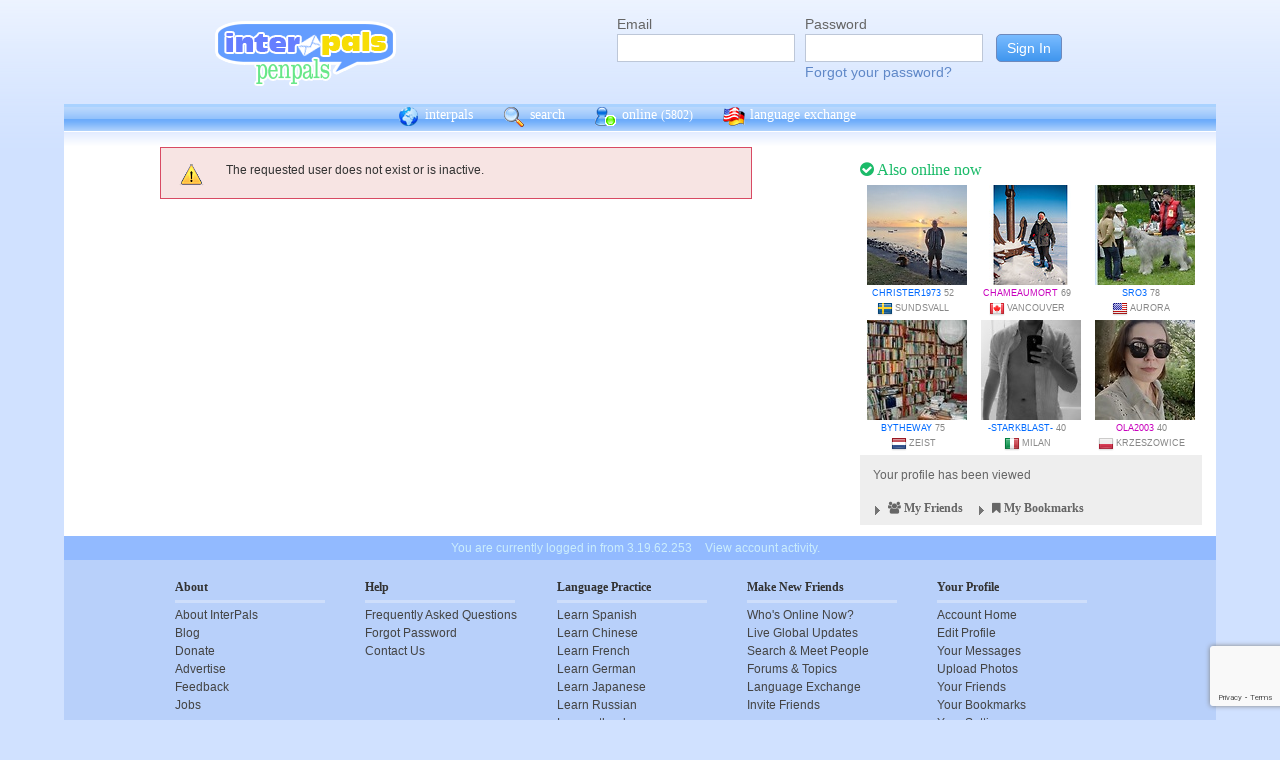

--- FILE ---
content_type: text/html; charset=UTF-8
request_url: https://interpals.net/ambot123?_cs=11
body_size: 5301
content:
<!DOCTYPE html PUBLIC "-//W3C//DTD XHTML 1.0 Transitional//EN""http://www.w3.org/TR/xhtml1/DTD/xhtml1-transitional.dtd">
<html xmlns="http://www.w3.org/1999/xhtml">
<head>

                            <meta http-equiv="X-UA-Compatible" content="IE=Edge"/>
                                            <title>InterPals: Meet the World. Make friends, travel and learn languages today!</title>
                    
        
        <meta http-equiv="content-type" content="text/html; charset=utf-8"/>
        <meta http-equiv="charset" content="utf-8"/>
        <meta name="keywords" content="penpals, meet people, new friends, pen pals, make friends, native speakers,
        make friends online, language exchange, email penpals, international, language lessons,
        free, online penpals, language partners, language practice, learn languages, cultural exchange, learn english, travel buddies,
        learn spanish, hello talk, couchsurfing, italki"/>
        <meta name="description" content="InterPals is a friendly community of over 5 million friends, language learners,
        travelers and penpals. use Interpals to meet people and travelers from other countries, practice languages with native speakers,
        make new friends and make your world more connected and fun!
        Learn English, Spanish, German, French, Chinese and more."/>
        <meta property="og:url" content="//www.interpals.net"/>
        <meta property="fb:page_id" content="190988203544"/>
        <meta property="og:description" content="InterPals is a friendly community of over 5 million friends, language learners,
        travelers and penpals. use Interpals to connect with native speakers, travelers and people from other countries to
        practice languages, make new friends and make your world more connected and fun!
        Learn English, Spanish, German, French, Chinese and more."/>
                    <!--[if lt IE 6]>
            <meta http-equiv="refresh" content="1; URL=https://interpals.net/outdated_browser.php">
            <script type="text/javascript">
                <!--
                window.location.replace("https://interpals.net/outdated_browser.php");
                //-->
            </script>
            <![endif]-->
            
        <link rel="icon" type="image/svg+xml" href="images/favicon.svg">
        <link rel="apple-touch-icon" href="images/apple-touch-icon.png">
        <link rel='stylesheet' type='text/css' href="/assets/d9bcc3de63009c95f09e/interpals.d9bcc3de63009c95f09e.min.css"/>
        <link href="//netdna.bootstrapcdn.com/font-awesome/4.0.3/css/font-awesome.css" rel="stylesheet">
        <style type="text/css">@font-face {font-family:Lato;font-style:normal;font-weight:400;src:url(/cf-fonts/s/lato/5.0.18/latin-ext/400/normal.woff2);unicode-range:U+0100-02AF,U+0304,U+0308,U+0329,U+1E00-1E9F,U+1EF2-1EFF,U+2020,U+20A0-20AB,U+20AD-20CF,U+2113,U+2C60-2C7F,U+A720-A7FF;font-display:swap;}@font-face {font-family:Lato;font-style:normal;font-weight:400;src:url(/cf-fonts/s/lato/5.0.18/latin/400/normal.woff2);unicode-range:U+0000-00FF,U+0131,U+0152-0153,U+02BB-02BC,U+02C6,U+02DA,U+02DC,U+0304,U+0308,U+0329,U+2000-206F,U+2074,U+20AC,U+2122,U+2191,U+2193,U+2212,U+2215,U+FEFF,U+FFFD;font-display:swap;}</style>
        <script type="6849550f6521a239686c8904-text/javascript" src="https://ajax.googleapis.com/ajax/libs/jquery/1.10.2/jquery.min.js"></script>
                <!-- ADS: default head -->
<script type="6849550f6521a239686c8904-text/javascript">
    window.adHandler = window.adHandler || {};
    window.adHandler.cmd = window.adHandler.cmd || [];
    adHandler.cmd.push(function () {
        adHandler.service.setTargeting('premium', 'true');
        adHandler.service.setTargeting('tier', '1');
        adHandler.service.loadMapping('ros_desktop');
    });
</script>
<script type="6849550f6521a239686c8904-text/javascript" src="/js/prebid7.29.0.js"></script>
<script type="6849550f6521a239686c8904-text/javascript" src="/js/interpals_allpages_tier1.20230303.release.js"></script>

        <meta property="og:type" content="website "/>
            <meta property="og:site_name" content="InterPals"/>
    <meta property="og:title"
          content="InterPals Penpals  - "/>
    <meta name="csrf_token" content="MDFkYjYwN2E="/>
    <meta property="og:image" content="https://ipstatic.net/images/logo-rounded-corners.png"/>
    <meta property="og:url" content="/app/profile"/>
        
    <script src="/js/ads.js" type="6849550f6521a239686c8904-text/javascript"></script>
    <script defer type="6849550f6521a239686c8904-text/javascript">
        $(function () {
            if (document.getElementById('adsense') == undefined) {
                $('#adblockAlert').css('display', 'block');
            }
        });
    </script>
    <script type="6849550f6521a239686c8904-text/javascript" src="https://ajax.googleapis.com/ajax/libs/jqueryui/1.10.3/jquery-ui.min.js" defer></script>
    <script type="6849550f6521a239686c8904-text/javascript">
        var online_update_domain = '';
            </script>
    <script type="6849550f6521a239686c8904-text/javascript" src="/assets/d9bcc3de63009c95f09e/vendor.d9bcc3de63009c95f09e.min.js" defer></script>
    <script type="6849550f6521a239686c8904-text/javascript" src="/assets/d9bcc3de63009c95f09e/interpals.d9bcc3de63009c95f09e.min.js" defer></script>
    <!-- Google tag (gtag.js) -->
<script async src="https://www.googletagmanager.com/gtag/js?id=G-0QW3XVG74P" type="6849550f6521a239686c8904-text/javascript"></script>
<script type="6849550f6521a239686c8904-text/javascript">
    window.dataLayer = window.dataLayer || [];
    function gtag(){dataLayer.push(arguments);}
    gtag('js', new Date());

    gtag('config', 'G-0QW3XVG74P');
</script>
    <script src="https://www.google.com/recaptcha/api.js?render=6Ldn6XYUAAAAAAkvX5N4XSTme3aMkwFq02-4vJw6" async type="6849550f6521a239686c8904-text/javascript"></script>
    <script src="https://www.googleoptimize.com/optimize.js?id=OPT-MR2QT4T" async type="6849550f6521a239686c8904-text/javascript"></script>
</head>
<body>



<div id="fb-root"></div>


<script type="6849550f6521a239686c8904-text/javascript">
    window.fbAsyncInit = function () {
        FB.init({
            appId: '419875192679137',
            xfbml: true,
            version: 'v9.0'
        });
        FB.AppEvents.logPageView();
    };

    (function (d, s, id) {
        var js, fjs = d.getElementsByTagName(s)[0];
        if (d.getElementById(id)) {
            return;
        }
        js = d.createElement(s);
        js.id = id;
        js.src = "https://connect.facebook.net/en_US/sdk.js";
        fjs.parentNode.insertBefore(js, fjs);
    }(document, 'script', 'facebook-jssdk'));
</script>


<div id="page">
            <div id=logoAdBar class="withLogin">
    <div class="topLogo">
        <a href="/">
            <img src="/images/logo/logopenpals.png" style="margin-top:17px">
        </a>
            </div>
            <div id="topLogin">
            <form action="/app/auth/login" method="post">
                <input type="hidden" name="csrf_token" value="MDFkYjYwN2E=" />
                <table>
                    <tbody>
                    <tr>
                        <td>
                            <label for="topLoginEmail">Email</label><br>
                            <input type="text" id="topLoginEmail" name="username" value="" tabindex="1"
                                   style="background-image: none; background-position: 0% 0%; background-repeat: repeat;"><br/><br/>
                        </td>
                        <td>
                            <label for="topLoginPassword">Password</label><br>
                            <input type="password" name="password" id="topLoginPassword" tabindex="2"><br>
                            <a href="/app/forgot">Forgot your password?</a>
                        </td>
                        <td>
                            <input type="submit" value="Sign In" tabindex="3">
                        </td>
                    </tr>
                    </tbody>
                </table>
            </form>
        </div>
    </div>

        <div id=mc_box style="clear: both;">
                <div id="topNav">
            <div id="tn_cont2">
                <div id="tn_cont"><a href="/" style="border-left: 0;"
                                     title="InterPals Penpals Home">
                        <div class="bb bb_cont" id="bb1"></div>
                        interpals </a>
                    <a href='/app/search' title="Search for pen pals">
                        <div class="bb bb_cont" id="bb2"></div>
                        search </a>
                    <a href='/app/online' title="See all penpals online">
                        <div class="bb bb_cont" id=bb4></div>
                        online
                        <span id="onlineCounter" style='font-weight: normal; font-size: 12px;'>(5802)</span></a>
                    <a href="/app/langex" title="Online language exchange">
                        <div class="bb bb_cont" id=bb5></div>
                        language exchange </a>

                    <div class=bb></div>
                </div>
            </div>
        </div>
        <div style="clear: both;"></div>
        <!-- end yellow bar -->

        <div id="browserWarning">
            <div style="width: 400px; margin: 40px auto; border: 3px solid #ddd; font-size: 15px;">
                <b>Error
                    :</b> Oops! If you are seeing this, your browser is not loading the page correctly. Please try pressing Control-F5 to force reload the page. If this doesn't work, you may need to update your browser
                : <br/><a
                        href=http://www.getfirefox.com>Download Firefox</a> | <a
                        href=http://www.google.com/chrome>Download Chrome</a> | <a
                        href=http://www.microsoft.com/windows/internet-explorer/default.aspx>Download
                    IE</a>
            </div>
        </div>
        <div id="gradBgBox">
            <div id="mainContainer">

                
                                


                
    <div id="mainContainer">
        <div id="wideRightBar">
    <div class="rbRectAd">
        
    
    <!-- ADS: pubstream ad -->
    <!-- AD:adSlot223921813:336:280:Interpals_ROS_Top_Rectangle_300x250_336x280:ros:ros_atf_lr:desktop -->
<div class="adFrameCnt" style="overflow: auto">
    <div id='Interpals_ROS_RHS_Rectangle'></div>
</div>
<!-- End pubstream ad -->
    </div>

            <div class="rUsers">
    <div class="boxHead randUsers"><h1><a href="/app/online"><i
                        class='fa fa-check-circle'></i> Also online now</a></h1>
    </div>
    <div class="rUserBox">
        <div id="rUserData">
                            <div class="photo_prof"><a href="/Christer1973&_cs=11"
                                           title="View Christer1973 form Sweden"
                                           class="male ppThLink"><img
                                src="https://ipstatic.net/thumbs/100x100/1e/a6/700x525_1017083162_1726759564993104200.jpg?c87.0.525.525"
                                width="100" height="100" class="thumb"></a>

                    <div class="user_info nobreak"><a href="/Christer1973&_cs=11"
                                                      class="male">Christer1973</a> 52
                        <div class="location">
                            <a href="/country/SE" title="More penpals from Sweden"><img src="https://ipstatic.net/images/flags/iso/16/SE.png" width="16"
                                   height="16"></a>Sundsvall
                        </div>
                    </div>
                </div>
                            <div class="photo_prof"><a href="/chameaumort&_cs=11"
                                           title="View chameaumort form Canada"
                                           class="male ppThLink"><img
                                src="https://ipstatic.net/thumbs/100x100/90/99/640x800_1130899827_1086012229341725004.jpg?c0.80.640.640"
                                width="100" height="100" class="thumb"></a>

                    <div class="user_info nobreak"><a href="/chameaumort&_cs=11"
                                                      class="female">chameaumort</a> 69
                        <div class="location">
                            <a href="/country/CA" title="More penpals from Canada"><img src="https://ipstatic.net/images/flags/iso/16/CA.png" width="16"
                                   height="16"></a>Vancouver
                        </div>
                    </div>
                </div>
                            <div class="photo_prof"><a href="/SRO3&_cs=11"
                                           title="View SRO3 form United States"
                                           class="male ppThLink"><img
                                src="https://ipstatic.net/thumbs/100x100/8e/ca/700x718_1135976395_1413405945641979317.jpg?c0.9.700.700"
                                width="100" height="100" class="thumb"></a>

                    <div class="user_info nobreak"><a href="/SRO3&_cs=11"
                                                      class="male">SRO3</a> 78
                        <div class="location">
                            <a href="/country/US" title="More penpals from United States"><img src="https://ipstatic.net/images/flags/iso/16/US.png" width="16"
                                   height="16"></a>Aurora
                        </div>
                    </div>
                </div>
                            <div class="photo_prof"><a href="/bytheway&_cs=11"
                                           title="View bytheway form Netherlands"
                                           class="male ppThLink"><img
                                src="https://ipstatic.net/thumbs/100x100/5d/23/614x410_1136236584_2304819.jpg?c102.0.410.410"
                                width="100" height="100" class="thumb"></a>

                    <div class="user_info nobreak"><a href="/bytheway&_cs=11"
                                                      class="male">bytheway</a> 75
                        <div class="location">
                            <a href="/country/NL" title="More penpals from Netherlands"><img src="https://ipstatic.net/images/flags/iso/16/NL.png" width="16"
                                   height="16"></a>Zeist
                        </div>
                    </div>
                </div>
                            <div class="photo_prof"><a href="/-starkblast-&_cs=11"
                                           title="View -starkblast- form Italy"
                                           class="male ppThLink"><img
                                src="https://ipstatic.net/thumbs/100x100/42/5c/699x687_1138462469_20548918.jpg?c6.0.687.687"
                                width="100" height="100" class="thumb"></a>

                    <div class="user_info nobreak"><a href="/-starkblast-&_cs=11"
                                                      class="male">-starkblast-</a> 40
                        <div class="location">
                            <a href="/country/IT" title="More penpals from Italy"><img src="https://ipstatic.net/images/flags/iso/16/IT.png" width="16"
                                   height="16"></a>Milan
                        </div>
                    </div>
                </div>
                            <div class="photo_prof"><a href="/OLA2003&_cs=11"
                                           title="View OLA2003 form Poland"
                                           class="male ppThLink"><img
                                src="https://ipstatic.net/thumbs/100x100/74/a6/538x800_1144708775_1668677385596682289.jpg?c0.131.538.538"
                                width="100" height="100" class="thumb"></a>

                    <div class="user_info nobreak"><a href="/OLA2003&_cs=11"
                                                      class="female">OLA2003</a> 40
                        <div class="location">
                            <a href="/country/PL" title="More penpals from Poland"><img src="https://ipstatic.net/images/flags/iso/16/PL.png" width="16"
                                   height="16"></a>Krzeszowice
                        </div>
                    </div>
                </div>
                    </div><!-- rUserData -->
    </div><!-- rUserBox -->
</div><!-- online rUsers -->

    
        <div class="myIP">
                <div class="rbox_main">
            <div id="membStats">Your profile has been viewed
                            </div>
        </div>
                <!-- Friends -->
        <div class="rbox_main" id="frBox">
            <h1 style="display: block; margin: 0; text-align: left; height: 20px;" class="yTitle">
                <div href="/app/helpers/friends" style="float: left; color: #666;"
                     class="loadInto clickable"
                     tgt="bm_fr_tgt">
                     <div class="arrow " id="frArr"></div>
                    <i class="fa fa-users"></i>
                    My Friends
                </div>

                <div href="/app/helpers/bookmarks" style="float: left; color: #666;"
                     class="loadInto clickable"
                     tgt="bm_fr_tgt">
                    <div class="arrow" id="bmArr"></div>
                    <i class="fa fa-bookmark"></i>
                    My Bookmarks
                </div>

            </h1>
            
        </div>
    </div><!-- myIP -->
    <div style="clear: both; margin-bottom: 10px;"></div>
    <div class="fb-like-box" data-href="https://www.facebook.com/interpals.net"
        data-width="342" data-show-faces="true" data-header="true" data-stream="true"
        data-show-border="false"></div>
</div>

        <div id="mainContWBar">
                            <div id="alert_bar">
                    <div class="msg_error">
                        <ul>
                            <li>The requested user does not exist or is inactive.</li>
                        </ul>
                    </div>
                    <div style="clear: both;"></div>
                </div>
                                </div>
    </div>
            </div>
        </div>
        <div class="yellowFooter">You are currently logged in from 3.19.62.253
            <a href="/account_activity.php">View account activity.</a></div>
    </div>

            <div class="bottomNav">
            <div class="bottomNavCont">

                <div class="bnavSection">
                    <h2>About</h2>
                    <a href="/app/about">About InterPals</a>
                    <a href="/blog">Blog</a>
                    <a href="/app/donate">Donate</a>
                    <a href="https://www.buysellads.com/buy/detail/185960">Advertise</a>
                    <a href="/app/feedback">Feedback</a>
                    <a href="https://github.com/interpals/we-want-you">Jobs</a>
                </div>

                <div class="bnavSection" style="max-width: 185px;">
                    <h2>Help</h2>
                    <a href="/app/faq">Frequently Asked Questions</a>
                    <a href="/app/forgot">Forgot Password</a>
                    <a href="/app/feedback">Contact Us</a>
                </div>

                <div class="bnavSection">
                    <h2>Language Practice</h2>
                    <a href="/language/ES">Learn Spanish</a>
                    <a href="/language/ZH">Learn Chinese</a>
                    <a href="/language/FR">Learn French</a>
                    <a href="/language/DE">Learn German</a>
                    <a href="/language/JA">Learn Japanese</a>
                    <a href="/language/RU">Learn Russian</a>
                    <a href="/app/langex">Learn other languages</a>
                </div>

                <div class="bnavSection" style="max-width: 190px;">
                    <h2>Make New Friends</h2>
                    <a href="/app/online">Who's Online Now?</a>
                    <a href="/app/global-feed">Live Global Updates</a>
                    <a href="/app/search">Search & Meet People</a>
                    <a href="http://forum.interpals.net">Forums & Topics</a>
                    <a href="/app/langex">Language Exchange</a>
                    <a href="/app/getting-started/invite">Invite Friends</a>
                </div>

                <div class="bnavSection">
                    <h2>Your Profile</h2>
                    <a href="/app/account">Account Home</a>
                    <a href="/app/profile/edit">Edit Profile</a>
                    <a href="/pm.php">Your Messages</a>
                    <a href="/app/albums">Upload Photos</a>
                    <a href="/app/friends">Your Friends</a>
                    <a href="/app/bookmarks">Your Bookmarks</a>
                    <a href="/app/settings">Your Settings</a>
                </div>

                <div class="copy">
                    &copy; 2026 InterPals. <a href="/app/tos">Terms of Service</a> | <a
                            href="/app/privacy">Privacy Policy</a>
                    <br/>
                    <span style='color: #90b9cc;'>0.0088s</span>
                </div>
                <div style="clear: both;"></div>
            </div>
        </div>
    
</div>

<script type="6849550f6521a239686c8904-text/javascript">
    $(function () {
        window.cur_ts = 1769627992256;
        window.enable_notifs = false;
        window.online_update_interval = 4000;
                //window.setTimeout('updateOnlineStatus()', window.online_update_interval);
            });
</script>
<div id="notifCont" style="display:none;top:auto; left:0; bottom:0; margin:0 0 10px 10px">
    <div id="notifDefault">
        <a class="ui-notify-cross ui-notify-close" href="#">x</a>
        <a href="/#{username}">#{img}</a>

        <h1><a href="#{url}">#{title}</a></h1>

        <p>#{text}</p>
    </div>
</div>

    <div id="send-bfp"></div>
<script src="/cdn-cgi/scripts/7d0fa10a/cloudflare-static/rocket-loader.min.js" data-cf-settings="6849550f6521a239686c8904-|49" defer></script></body>
</html>


--- FILE ---
content_type: text/html; charset=utf-8
request_url: https://www.google.com/recaptcha/api2/anchor?ar=1&k=6Ldn6XYUAAAAAAkvX5N4XSTme3aMkwFq02-4vJw6&co=aHR0cHM6Ly9pbnRlcnBhbHMubmV0OjQ0Mw..&hl=en&v=N67nZn4AqZkNcbeMu4prBgzg&size=invisible&anchor-ms=20000&execute-ms=30000&cb=xunerbw4arxa
body_size: 48850
content:
<!DOCTYPE HTML><html dir="ltr" lang="en"><head><meta http-equiv="Content-Type" content="text/html; charset=UTF-8">
<meta http-equiv="X-UA-Compatible" content="IE=edge">
<title>reCAPTCHA</title>
<style type="text/css">
/* cyrillic-ext */
@font-face {
  font-family: 'Roboto';
  font-style: normal;
  font-weight: 400;
  font-stretch: 100%;
  src: url(//fonts.gstatic.com/s/roboto/v48/KFO7CnqEu92Fr1ME7kSn66aGLdTylUAMa3GUBHMdazTgWw.woff2) format('woff2');
  unicode-range: U+0460-052F, U+1C80-1C8A, U+20B4, U+2DE0-2DFF, U+A640-A69F, U+FE2E-FE2F;
}
/* cyrillic */
@font-face {
  font-family: 'Roboto';
  font-style: normal;
  font-weight: 400;
  font-stretch: 100%;
  src: url(//fonts.gstatic.com/s/roboto/v48/KFO7CnqEu92Fr1ME7kSn66aGLdTylUAMa3iUBHMdazTgWw.woff2) format('woff2');
  unicode-range: U+0301, U+0400-045F, U+0490-0491, U+04B0-04B1, U+2116;
}
/* greek-ext */
@font-face {
  font-family: 'Roboto';
  font-style: normal;
  font-weight: 400;
  font-stretch: 100%;
  src: url(//fonts.gstatic.com/s/roboto/v48/KFO7CnqEu92Fr1ME7kSn66aGLdTylUAMa3CUBHMdazTgWw.woff2) format('woff2');
  unicode-range: U+1F00-1FFF;
}
/* greek */
@font-face {
  font-family: 'Roboto';
  font-style: normal;
  font-weight: 400;
  font-stretch: 100%;
  src: url(//fonts.gstatic.com/s/roboto/v48/KFO7CnqEu92Fr1ME7kSn66aGLdTylUAMa3-UBHMdazTgWw.woff2) format('woff2');
  unicode-range: U+0370-0377, U+037A-037F, U+0384-038A, U+038C, U+038E-03A1, U+03A3-03FF;
}
/* math */
@font-face {
  font-family: 'Roboto';
  font-style: normal;
  font-weight: 400;
  font-stretch: 100%;
  src: url(//fonts.gstatic.com/s/roboto/v48/KFO7CnqEu92Fr1ME7kSn66aGLdTylUAMawCUBHMdazTgWw.woff2) format('woff2');
  unicode-range: U+0302-0303, U+0305, U+0307-0308, U+0310, U+0312, U+0315, U+031A, U+0326-0327, U+032C, U+032F-0330, U+0332-0333, U+0338, U+033A, U+0346, U+034D, U+0391-03A1, U+03A3-03A9, U+03B1-03C9, U+03D1, U+03D5-03D6, U+03F0-03F1, U+03F4-03F5, U+2016-2017, U+2034-2038, U+203C, U+2040, U+2043, U+2047, U+2050, U+2057, U+205F, U+2070-2071, U+2074-208E, U+2090-209C, U+20D0-20DC, U+20E1, U+20E5-20EF, U+2100-2112, U+2114-2115, U+2117-2121, U+2123-214F, U+2190, U+2192, U+2194-21AE, U+21B0-21E5, U+21F1-21F2, U+21F4-2211, U+2213-2214, U+2216-22FF, U+2308-230B, U+2310, U+2319, U+231C-2321, U+2336-237A, U+237C, U+2395, U+239B-23B7, U+23D0, U+23DC-23E1, U+2474-2475, U+25AF, U+25B3, U+25B7, U+25BD, U+25C1, U+25CA, U+25CC, U+25FB, U+266D-266F, U+27C0-27FF, U+2900-2AFF, U+2B0E-2B11, U+2B30-2B4C, U+2BFE, U+3030, U+FF5B, U+FF5D, U+1D400-1D7FF, U+1EE00-1EEFF;
}
/* symbols */
@font-face {
  font-family: 'Roboto';
  font-style: normal;
  font-weight: 400;
  font-stretch: 100%;
  src: url(//fonts.gstatic.com/s/roboto/v48/KFO7CnqEu92Fr1ME7kSn66aGLdTylUAMaxKUBHMdazTgWw.woff2) format('woff2');
  unicode-range: U+0001-000C, U+000E-001F, U+007F-009F, U+20DD-20E0, U+20E2-20E4, U+2150-218F, U+2190, U+2192, U+2194-2199, U+21AF, U+21E6-21F0, U+21F3, U+2218-2219, U+2299, U+22C4-22C6, U+2300-243F, U+2440-244A, U+2460-24FF, U+25A0-27BF, U+2800-28FF, U+2921-2922, U+2981, U+29BF, U+29EB, U+2B00-2BFF, U+4DC0-4DFF, U+FFF9-FFFB, U+10140-1018E, U+10190-1019C, U+101A0, U+101D0-101FD, U+102E0-102FB, U+10E60-10E7E, U+1D2C0-1D2D3, U+1D2E0-1D37F, U+1F000-1F0FF, U+1F100-1F1AD, U+1F1E6-1F1FF, U+1F30D-1F30F, U+1F315, U+1F31C, U+1F31E, U+1F320-1F32C, U+1F336, U+1F378, U+1F37D, U+1F382, U+1F393-1F39F, U+1F3A7-1F3A8, U+1F3AC-1F3AF, U+1F3C2, U+1F3C4-1F3C6, U+1F3CA-1F3CE, U+1F3D4-1F3E0, U+1F3ED, U+1F3F1-1F3F3, U+1F3F5-1F3F7, U+1F408, U+1F415, U+1F41F, U+1F426, U+1F43F, U+1F441-1F442, U+1F444, U+1F446-1F449, U+1F44C-1F44E, U+1F453, U+1F46A, U+1F47D, U+1F4A3, U+1F4B0, U+1F4B3, U+1F4B9, U+1F4BB, U+1F4BF, U+1F4C8-1F4CB, U+1F4D6, U+1F4DA, U+1F4DF, U+1F4E3-1F4E6, U+1F4EA-1F4ED, U+1F4F7, U+1F4F9-1F4FB, U+1F4FD-1F4FE, U+1F503, U+1F507-1F50B, U+1F50D, U+1F512-1F513, U+1F53E-1F54A, U+1F54F-1F5FA, U+1F610, U+1F650-1F67F, U+1F687, U+1F68D, U+1F691, U+1F694, U+1F698, U+1F6AD, U+1F6B2, U+1F6B9-1F6BA, U+1F6BC, U+1F6C6-1F6CF, U+1F6D3-1F6D7, U+1F6E0-1F6EA, U+1F6F0-1F6F3, U+1F6F7-1F6FC, U+1F700-1F7FF, U+1F800-1F80B, U+1F810-1F847, U+1F850-1F859, U+1F860-1F887, U+1F890-1F8AD, U+1F8B0-1F8BB, U+1F8C0-1F8C1, U+1F900-1F90B, U+1F93B, U+1F946, U+1F984, U+1F996, U+1F9E9, U+1FA00-1FA6F, U+1FA70-1FA7C, U+1FA80-1FA89, U+1FA8F-1FAC6, U+1FACE-1FADC, U+1FADF-1FAE9, U+1FAF0-1FAF8, U+1FB00-1FBFF;
}
/* vietnamese */
@font-face {
  font-family: 'Roboto';
  font-style: normal;
  font-weight: 400;
  font-stretch: 100%;
  src: url(//fonts.gstatic.com/s/roboto/v48/KFO7CnqEu92Fr1ME7kSn66aGLdTylUAMa3OUBHMdazTgWw.woff2) format('woff2');
  unicode-range: U+0102-0103, U+0110-0111, U+0128-0129, U+0168-0169, U+01A0-01A1, U+01AF-01B0, U+0300-0301, U+0303-0304, U+0308-0309, U+0323, U+0329, U+1EA0-1EF9, U+20AB;
}
/* latin-ext */
@font-face {
  font-family: 'Roboto';
  font-style: normal;
  font-weight: 400;
  font-stretch: 100%;
  src: url(//fonts.gstatic.com/s/roboto/v48/KFO7CnqEu92Fr1ME7kSn66aGLdTylUAMa3KUBHMdazTgWw.woff2) format('woff2');
  unicode-range: U+0100-02BA, U+02BD-02C5, U+02C7-02CC, U+02CE-02D7, U+02DD-02FF, U+0304, U+0308, U+0329, U+1D00-1DBF, U+1E00-1E9F, U+1EF2-1EFF, U+2020, U+20A0-20AB, U+20AD-20C0, U+2113, U+2C60-2C7F, U+A720-A7FF;
}
/* latin */
@font-face {
  font-family: 'Roboto';
  font-style: normal;
  font-weight: 400;
  font-stretch: 100%;
  src: url(//fonts.gstatic.com/s/roboto/v48/KFO7CnqEu92Fr1ME7kSn66aGLdTylUAMa3yUBHMdazQ.woff2) format('woff2');
  unicode-range: U+0000-00FF, U+0131, U+0152-0153, U+02BB-02BC, U+02C6, U+02DA, U+02DC, U+0304, U+0308, U+0329, U+2000-206F, U+20AC, U+2122, U+2191, U+2193, U+2212, U+2215, U+FEFF, U+FFFD;
}
/* cyrillic-ext */
@font-face {
  font-family: 'Roboto';
  font-style: normal;
  font-weight: 500;
  font-stretch: 100%;
  src: url(//fonts.gstatic.com/s/roboto/v48/KFO7CnqEu92Fr1ME7kSn66aGLdTylUAMa3GUBHMdazTgWw.woff2) format('woff2');
  unicode-range: U+0460-052F, U+1C80-1C8A, U+20B4, U+2DE0-2DFF, U+A640-A69F, U+FE2E-FE2F;
}
/* cyrillic */
@font-face {
  font-family: 'Roboto';
  font-style: normal;
  font-weight: 500;
  font-stretch: 100%;
  src: url(//fonts.gstatic.com/s/roboto/v48/KFO7CnqEu92Fr1ME7kSn66aGLdTylUAMa3iUBHMdazTgWw.woff2) format('woff2');
  unicode-range: U+0301, U+0400-045F, U+0490-0491, U+04B0-04B1, U+2116;
}
/* greek-ext */
@font-face {
  font-family: 'Roboto';
  font-style: normal;
  font-weight: 500;
  font-stretch: 100%;
  src: url(//fonts.gstatic.com/s/roboto/v48/KFO7CnqEu92Fr1ME7kSn66aGLdTylUAMa3CUBHMdazTgWw.woff2) format('woff2');
  unicode-range: U+1F00-1FFF;
}
/* greek */
@font-face {
  font-family: 'Roboto';
  font-style: normal;
  font-weight: 500;
  font-stretch: 100%;
  src: url(//fonts.gstatic.com/s/roboto/v48/KFO7CnqEu92Fr1ME7kSn66aGLdTylUAMa3-UBHMdazTgWw.woff2) format('woff2');
  unicode-range: U+0370-0377, U+037A-037F, U+0384-038A, U+038C, U+038E-03A1, U+03A3-03FF;
}
/* math */
@font-face {
  font-family: 'Roboto';
  font-style: normal;
  font-weight: 500;
  font-stretch: 100%;
  src: url(//fonts.gstatic.com/s/roboto/v48/KFO7CnqEu92Fr1ME7kSn66aGLdTylUAMawCUBHMdazTgWw.woff2) format('woff2');
  unicode-range: U+0302-0303, U+0305, U+0307-0308, U+0310, U+0312, U+0315, U+031A, U+0326-0327, U+032C, U+032F-0330, U+0332-0333, U+0338, U+033A, U+0346, U+034D, U+0391-03A1, U+03A3-03A9, U+03B1-03C9, U+03D1, U+03D5-03D6, U+03F0-03F1, U+03F4-03F5, U+2016-2017, U+2034-2038, U+203C, U+2040, U+2043, U+2047, U+2050, U+2057, U+205F, U+2070-2071, U+2074-208E, U+2090-209C, U+20D0-20DC, U+20E1, U+20E5-20EF, U+2100-2112, U+2114-2115, U+2117-2121, U+2123-214F, U+2190, U+2192, U+2194-21AE, U+21B0-21E5, U+21F1-21F2, U+21F4-2211, U+2213-2214, U+2216-22FF, U+2308-230B, U+2310, U+2319, U+231C-2321, U+2336-237A, U+237C, U+2395, U+239B-23B7, U+23D0, U+23DC-23E1, U+2474-2475, U+25AF, U+25B3, U+25B7, U+25BD, U+25C1, U+25CA, U+25CC, U+25FB, U+266D-266F, U+27C0-27FF, U+2900-2AFF, U+2B0E-2B11, U+2B30-2B4C, U+2BFE, U+3030, U+FF5B, U+FF5D, U+1D400-1D7FF, U+1EE00-1EEFF;
}
/* symbols */
@font-face {
  font-family: 'Roboto';
  font-style: normal;
  font-weight: 500;
  font-stretch: 100%;
  src: url(//fonts.gstatic.com/s/roboto/v48/KFO7CnqEu92Fr1ME7kSn66aGLdTylUAMaxKUBHMdazTgWw.woff2) format('woff2');
  unicode-range: U+0001-000C, U+000E-001F, U+007F-009F, U+20DD-20E0, U+20E2-20E4, U+2150-218F, U+2190, U+2192, U+2194-2199, U+21AF, U+21E6-21F0, U+21F3, U+2218-2219, U+2299, U+22C4-22C6, U+2300-243F, U+2440-244A, U+2460-24FF, U+25A0-27BF, U+2800-28FF, U+2921-2922, U+2981, U+29BF, U+29EB, U+2B00-2BFF, U+4DC0-4DFF, U+FFF9-FFFB, U+10140-1018E, U+10190-1019C, U+101A0, U+101D0-101FD, U+102E0-102FB, U+10E60-10E7E, U+1D2C0-1D2D3, U+1D2E0-1D37F, U+1F000-1F0FF, U+1F100-1F1AD, U+1F1E6-1F1FF, U+1F30D-1F30F, U+1F315, U+1F31C, U+1F31E, U+1F320-1F32C, U+1F336, U+1F378, U+1F37D, U+1F382, U+1F393-1F39F, U+1F3A7-1F3A8, U+1F3AC-1F3AF, U+1F3C2, U+1F3C4-1F3C6, U+1F3CA-1F3CE, U+1F3D4-1F3E0, U+1F3ED, U+1F3F1-1F3F3, U+1F3F5-1F3F7, U+1F408, U+1F415, U+1F41F, U+1F426, U+1F43F, U+1F441-1F442, U+1F444, U+1F446-1F449, U+1F44C-1F44E, U+1F453, U+1F46A, U+1F47D, U+1F4A3, U+1F4B0, U+1F4B3, U+1F4B9, U+1F4BB, U+1F4BF, U+1F4C8-1F4CB, U+1F4D6, U+1F4DA, U+1F4DF, U+1F4E3-1F4E6, U+1F4EA-1F4ED, U+1F4F7, U+1F4F9-1F4FB, U+1F4FD-1F4FE, U+1F503, U+1F507-1F50B, U+1F50D, U+1F512-1F513, U+1F53E-1F54A, U+1F54F-1F5FA, U+1F610, U+1F650-1F67F, U+1F687, U+1F68D, U+1F691, U+1F694, U+1F698, U+1F6AD, U+1F6B2, U+1F6B9-1F6BA, U+1F6BC, U+1F6C6-1F6CF, U+1F6D3-1F6D7, U+1F6E0-1F6EA, U+1F6F0-1F6F3, U+1F6F7-1F6FC, U+1F700-1F7FF, U+1F800-1F80B, U+1F810-1F847, U+1F850-1F859, U+1F860-1F887, U+1F890-1F8AD, U+1F8B0-1F8BB, U+1F8C0-1F8C1, U+1F900-1F90B, U+1F93B, U+1F946, U+1F984, U+1F996, U+1F9E9, U+1FA00-1FA6F, U+1FA70-1FA7C, U+1FA80-1FA89, U+1FA8F-1FAC6, U+1FACE-1FADC, U+1FADF-1FAE9, U+1FAF0-1FAF8, U+1FB00-1FBFF;
}
/* vietnamese */
@font-face {
  font-family: 'Roboto';
  font-style: normal;
  font-weight: 500;
  font-stretch: 100%;
  src: url(//fonts.gstatic.com/s/roboto/v48/KFO7CnqEu92Fr1ME7kSn66aGLdTylUAMa3OUBHMdazTgWw.woff2) format('woff2');
  unicode-range: U+0102-0103, U+0110-0111, U+0128-0129, U+0168-0169, U+01A0-01A1, U+01AF-01B0, U+0300-0301, U+0303-0304, U+0308-0309, U+0323, U+0329, U+1EA0-1EF9, U+20AB;
}
/* latin-ext */
@font-face {
  font-family: 'Roboto';
  font-style: normal;
  font-weight: 500;
  font-stretch: 100%;
  src: url(//fonts.gstatic.com/s/roboto/v48/KFO7CnqEu92Fr1ME7kSn66aGLdTylUAMa3KUBHMdazTgWw.woff2) format('woff2');
  unicode-range: U+0100-02BA, U+02BD-02C5, U+02C7-02CC, U+02CE-02D7, U+02DD-02FF, U+0304, U+0308, U+0329, U+1D00-1DBF, U+1E00-1E9F, U+1EF2-1EFF, U+2020, U+20A0-20AB, U+20AD-20C0, U+2113, U+2C60-2C7F, U+A720-A7FF;
}
/* latin */
@font-face {
  font-family: 'Roboto';
  font-style: normal;
  font-weight: 500;
  font-stretch: 100%;
  src: url(//fonts.gstatic.com/s/roboto/v48/KFO7CnqEu92Fr1ME7kSn66aGLdTylUAMa3yUBHMdazQ.woff2) format('woff2');
  unicode-range: U+0000-00FF, U+0131, U+0152-0153, U+02BB-02BC, U+02C6, U+02DA, U+02DC, U+0304, U+0308, U+0329, U+2000-206F, U+20AC, U+2122, U+2191, U+2193, U+2212, U+2215, U+FEFF, U+FFFD;
}
/* cyrillic-ext */
@font-face {
  font-family: 'Roboto';
  font-style: normal;
  font-weight: 900;
  font-stretch: 100%;
  src: url(//fonts.gstatic.com/s/roboto/v48/KFO7CnqEu92Fr1ME7kSn66aGLdTylUAMa3GUBHMdazTgWw.woff2) format('woff2');
  unicode-range: U+0460-052F, U+1C80-1C8A, U+20B4, U+2DE0-2DFF, U+A640-A69F, U+FE2E-FE2F;
}
/* cyrillic */
@font-face {
  font-family: 'Roboto';
  font-style: normal;
  font-weight: 900;
  font-stretch: 100%;
  src: url(//fonts.gstatic.com/s/roboto/v48/KFO7CnqEu92Fr1ME7kSn66aGLdTylUAMa3iUBHMdazTgWw.woff2) format('woff2');
  unicode-range: U+0301, U+0400-045F, U+0490-0491, U+04B0-04B1, U+2116;
}
/* greek-ext */
@font-face {
  font-family: 'Roboto';
  font-style: normal;
  font-weight: 900;
  font-stretch: 100%;
  src: url(//fonts.gstatic.com/s/roboto/v48/KFO7CnqEu92Fr1ME7kSn66aGLdTylUAMa3CUBHMdazTgWw.woff2) format('woff2');
  unicode-range: U+1F00-1FFF;
}
/* greek */
@font-face {
  font-family: 'Roboto';
  font-style: normal;
  font-weight: 900;
  font-stretch: 100%;
  src: url(//fonts.gstatic.com/s/roboto/v48/KFO7CnqEu92Fr1ME7kSn66aGLdTylUAMa3-UBHMdazTgWw.woff2) format('woff2');
  unicode-range: U+0370-0377, U+037A-037F, U+0384-038A, U+038C, U+038E-03A1, U+03A3-03FF;
}
/* math */
@font-face {
  font-family: 'Roboto';
  font-style: normal;
  font-weight: 900;
  font-stretch: 100%;
  src: url(//fonts.gstatic.com/s/roboto/v48/KFO7CnqEu92Fr1ME7kSn66aGLdTylUAMawCUBHMdazTgWw.woff2) format('woff2');
  unicode-range: U+0302-0303, U+0305, U+0307-0308, U+0310, U+0312, U+0315, U+031A, U+0326-0327, U+032C, U+032F-0330, U+0332-0333, U+0338, U+033A, U+0346, U+034D, U+0391-03A1, U+03A3-03A9, U+03B1-03C9, U+03D1, U+03D5-03D6, U+03F0-03F1, U+03F4-03F5, U+2016-2017, U+2034-2038, U+203C, U+2040, U+2043, U+2047, U+2050, U+2057, U+205F, U+2070-2071, U+2074-208E, U+2090-209C, U+20D0-20DC, U+20E1, U+20E5-20EF, U+2100-2112, U+2114-2115, U+2117-2121, U+2123-214F, U+2190, U+2192, U+2194-21AE, U+21B0-21E5, U+21F1-21F2, U+21F4-2211, U+2213-2214, U+2216-22FF, U+2308-230B, U+2310, U+2319, U+231C-2321, U+2336-237A, U+237C, U+2395, U+239B-23B7, U+23D0, U+23DC-23E1, U+2474-2475, U+25AF, U+25B3, U+25B7, U+25BD, U+25C1, U+25CA, U+25CC, U+25FB, U+266D-266F, U+27C0-27FF, U+2900-2AFF, U+2B0E-2B11, U+2B30-2B4C, U+2BFE, U+3030, U+FF5B, U+FF5D, U+1D400-1D7FF, U+1EE00-1EEFF;
}
/* symbols */
@font-face {
  font-family: 'Roboto';
  font-style: normal;
  font-weight: 900;
  font-stretch: 100%;
  src: url(//fonts.gstatic.com/s/roboto/v48/KFO7CnqEu92Fr1ME7kSn66aGLdTylUAMaxKUBHMdazTgWw.woff2) format('woff2');
  unicode-range: U+0001-000C, U+000E-001F, U+007F-009F, U+20DD-20E0, U+20E2-20E4, U+2150-218F, U+2190, U+2192, U+2194-2199, U+21AF, U+21E6-21F0, U+21F3, U+2218-2219, U+2299, U+22C4-22C6, U+2300-243F, U+2440-244A, U+2460-24FF, U+25A0-27BF, U+2800-28FF, U+2921-2922, U+2981, U+29BF, U+29EB, U+2B00-2BFF, U+4DC0-4DFF, U+FFF9-FFFB, U+10140-1018E, U+10190-1019C, U+101A0, U+101D0-101FD, U+102E0-102FB, U+10E60-10E7E, U+1D2C0-1D2D3, U+1D2E0-1D37F, U+1F000-1F0FF, U+1F100-1F1AD, U+1F1E6-1F1FF, U+1F30D-1F30F, U+1F315, U+1F31C, U+1F31E, U+1F320-1F32C, U+1F336, U+1F378, U+1F37D, U+1F382, U+1F393-1F39F, U+1F3A7-1F3A8, U+1F3AC-1F3AF, U+1F3C2, U+1F3C4-1F3C6, U+1F3CA-1F3CE, U+1F3D4-1F3E0, U+1F3ED, U+1F3F1-1F3F3, U+1F3F5-1F3F7, U+1F408, U+1F415, U+1F41F, U+1F426, U+1F43F, U+1F441-1F442, U+1F444, U+1F446-1F449, U+1F44C-1F44E, U+1F453, U+1F46A, U+1F47D, U+1F4A3, U+1F4B0, U+1F4B3, U+1F4B9, U+1F4BB, U+1F4BF, U+1F4C8-1F4CB, U+1F4D6, U+1F4DA, U+1F4DF, U+1F4E3-1F4E6, U+1F4EA-1F4ED, U+1F4F7, U+1F4F9-1F4FB, U+1F4FD-1F4FE, U+1F503, U+1F507-1F50B, U+1F50D, U+1F512-1F513, U+1F53E-1F54A, U+1F54F-1F5FA, U+1F610, U+1F650-1F67F, U+1F687, U+1F68D, U+1F691, U+1F694, U+1F698, U+1F6AD, U+1F6B2, U+1F6B9-1F6BA, U+1F6BC, U+1F6C6-1F6CF, U+1F6D3-1F6D7, U+1F6E0-1F6EA, U+1F6F0-1F6F3, U+1F6F7-1F6FC, U+1F700-1F7FF, U+1F800-1F80B, U+1F810-1F847, U+1F850-1F859, U+1F860-1F887, U+1F890-1F8AD, U+1F8B0-1F8BB, U+1F8C0-1F8C1, U+1F900-1F90B, U+1F93B, U+1F946, U+1F984, U+1F996, U+1F9E9, U+1FA00-1FA6F, U+1FA70-1FA7C, U+1FA80-1FA89, U+1FA8F-1FAC6, U+1FACE-1FADC, U+1FADF-1FAE9, U+1FAF0-1FAF8, U+1FB00-1FBFF;
}
/* vietnamese */
@font-face {
  font-family: 'Roboto';
  font-style: normal;
  font-weight: 900;
  font-stretch: 100%;
  src: url(//fonts.gstatic.com/s/roboto/v48/KFO7CnqEu92Fr1ME7kSn66aGLdTylUAMa3OUBHMdazTgWw.woff2) format('woff2');
  unicode-range: U+0102-0103, U+0110-0111, U+0128-0129, U+0168-0169, U+01A0-01A1, U+01AF-01B0, U+0300-0301, U+0303-0304, U+0308-0309, U+0323, U+0329, U+1EA0-1EF9, U+20AB;
}
/* latin-ext */
@font-face {
  font-family: 'Roboto';
  font-style: normal;
  font-weight: 900;
  font-stretch: 100%;
  src: url(//fonts.gstatic.com/s/roboto/v48/KFO7CnqEu92Fr1ME7kSn66aGLdTylUAMa3KUBHMdazTgWw.woff2) format('woff2');
  unicode-range: U+0100-02BA, U+02BD-02C5, U+02C7-02CC, U+02CE-02D7, U+02DD-02FF, U+0304, U+0308, U+0329, U+1D00-1DBF, U+1E00-1E9F, U+1EF2-1EFF, U+2020, U+20A0-20AB, U+20AD-20C0, U+2113, U+2C60-2C7F, U+A720-A7FF;
}
/* latin */
@font-face {
  font-family: 'Roboto';
  font-style: normal;
  font-weight: 900;
  font-stretch: 100%;
  src: url(//fonts.gstatic.com/s/roboto/v48/KFO7CnqEu92Fr1ME7kSn66aGLdTylUAMa3yUBHMdazQ.woff2) format('woff2');
  unicode-range: U+0000-00FF, U+0131, U+0152-0153, U+02BB-02BC, U+02C6, U+02DA, U+02DC, U+0304, U+0308, U+0329, U+2000-206F, U+20AC, U+2122, U+2191, U+2193, U+2212, U+2215, U+FEFF, U+FFFD;
}

</style>
<link rel="stylesheet" type="text/css" href="https://www.gstatic.com/recaptcha/releases/N67nZn4AqZkNcbeMu4prBgzg/styles__ltr.css">
<script nonce="jXOubka8jLWzC3zXYwO5rA" type="text/javascript">window['__recaptcha_api'] = 'https://www.google.com/recaptcha/api2/';</script>
<script type="text/javascript" src="https://www.gstatic.com/recaptcha/releases/N67nZn4AqZkNcbeMu4prBgzg/recaptcha__en.js" nonce="jXOubka8jLWzC3zXYwO5rA">
      
    </script></head>
<body><div id="rc-anchor-alert" class="rc-anchor-alert"></div>
<input type="hidden" id="recaptcha-token" value="[base64]">
<script type="text/javascript" nonce="jXOubka8jLWzC3zXYwO5rA">
      recaptcha.anchor.Main.init("[\x22ainput\x22,[\x22bgdata\x22,\x22\x22,\[base64]/[base64]/[base64]/[base64]/[base64]/UltsKytdPUU6KEU8MjA0OD9SW2wrK109RT4+NnwxOTI6KChFJjY0NTEyKT09NTUyOTYmJk0rMTxjLmxlbmd0aCYmKGMuY2hhckNvZGVBdChNKzEpJjY0NTEyKT09NTYzMjA/[base64]/[base64]/[base64]/[base64]/[base64]/[base64]/[base64]\x22,\[base64]\x22,\[base64]/DvxzCncKCwqIhwpQMJyRjc8KXwotVw7VIw6lueQ4LUMOlwrNfw7HDlMOrFcOKc1RDasO+GRN9fA/Dn8ONN8OBJcOzVcK5w7LCi8OYw5oiw6Atw4HCiHRPTmpiwpbDnsKLwqpAw4MHTHQiw4HDq0nDisOsfE7CpsOfw7DCtCTCtWDDl8KMOMOcTMOBaMKzwrFvwphKGm3CpcODdsOUFzRaecKSPMKlw5LCoMOzw5NjTnzCjMO/wp1xQ8Kpw5fDqVvDq3ZlwqkJw5I7wqbCrlBfw7TDvmbDgcOMZmkSPFM1w7/Di3Uww4pLGiIrUB9CwrFhw5/CrwLDsy3CjUt3w4cMwpA3w6RVX8KoFm3DlkjDtsKiwo5HMnNowq/[base64]/CusKXw5wNPMOYSVhCfj7Dp8OLwrtPM2PCsMKEwrBAaBJawo8+LW7DpwHCmkkBw4rDrEfCoMKcE8Kaw409w7cmRjA2UzV3w5LDig1Bw6nCghzCnyZfWzvCp8OGcU7CrcO5WMOzwroNwpnCkVdZwoASw5dyw6HCpsO+ZX/Ch8KQw5vDhDvDusOXw4vDgMKOTsKRw7fDlCopOsOCw6xjFlcPwprDiwPDuTcJLFDClBnCm3JAPsO9JwEywqgFw6tdwr/CuwfDmjTChcOcaFRkd8O/[base64]/acOjw5oqw7p6XmLCjEfDqSdHQSzDonLDhsK/[base64]/CjMKzwrPDssKwJMOXw6PDo8KxdVbCiMOFw5TClcKLwr9VLcO/wp3CtlnDlwvCrMOyw4PDs17DhVA0LGgaw7Uqc8OjPMKEwppqw5ADwoHDosOsw5QFw5fDvmkpw5MXYsKALwnDvDRHw6FZwoZdZTLDijMQwoA/dcOUwqAnD8ORwopSw6QOVcOfbDQVN8KEJ8KoYHUTw6BjOWjDnMOMVcK6w6bCqzHDr2LCicKYworDhkNoY8Onw5fCmcOSbcOEwo5cwo/[base64]/CqcKEXiLCvnrCq8OeAMK6wogiecKvRzPDncKGw5PDsn7Dtz/Di2IVw7XCq3TCtcOBfcOKDyBPRyrCv8OSwpg/w79hw5JJw6HCpsKkacKUXMKrwoVaXSRwW8OcT1oLwoEuNnUtwoY/wr1sZicQJxV5woPDlB7Dh07DncOLwpouw6fCsjrDvMOPYFfDmWxzwpLCrh9lSQ7DqSdhw53Dkl4UwojCvcOcw6vDsy3CsBrCvVZndzI4w5/[base64]/woBqTMKmdcO3RMKTwoh9w43CqF5ywo3DqQFuw5wDw4pfCsOsw4xFHMKiN8Krwr1MNMKye2rCpQLCh8KHw5M9XMO9wpvCml/DtsKEa8OhHMKbwrgHDjhfwpM2wrXCocOIw5BEw6RYHUUpFRrCjcKVTMKIwrjCv8Oxw6JGw7gKJsKXSWXCscOmw5jCi8O/w7MDKMKABC/[base64]/[base64]/em14w4LDhT4Jw4TDrMKywozDkCpreRTCpsOXHcOSwotfWmQlUsK6N8OvISdmDHXDvMOiTl1wwpQawoglGMKGw6TDtMOnSMOHw4UIbcKewqPCoUfDlRF5Zl1VKMO5w5AUw4UobFMXwqHDukfCisKmEcOPQTvCn8KGw4scw6sNesOCDULDiVDCkMO/[base64]/BRlRI8OcwoLChcKEw5NEw57DnSTDhcOfACrCgsKydWM/w5XCg8Kow7k4woLDhyHDn8O1w69fwpDCoMKaN8Odw78nZWYpM3LDjMKFNcKMwqzCnCbDjcKWwo/ChMKgwrrDpQQhGBLCuSTCln0OKQphwohwT8KNOQpMwobCqjjCul3Cq8OkH8KawoQWZ8OzwrXCpmjDuyIsw4zCh8KGJWpPwr/DsU1wJcO3ETLDjcKkJsKKw51awpEkwp8xw7jDhATCm8Klw5Yuw5jCtcKRw44JJh3ChXvCkMO9woYWwqrCiz/DhsOAwrTCkX9dX8KKw5diwrYWwq1Pa1/DqCp6cDXCv8OewqjCvGtow7YYw5gEwpPCusOfVsK9PWHDvsOqw67DncOTJcKYTynDkzVaSMKJN3how7zDil7Di8KIwpVsKgUDw6wtw4TClMOSwpTDjMKtw7oHGsOGwotiwrTDpMOtPMKJw7IjbHLDnArCvsOAw7/Dgz8Sw69wfcO7w6bDgcK5ZsKZw4dsw4/Cr0QmOiITLlwzIHfChMOYw7Z5e3LDh8OnGyzCuDdkwoHDiMOdwoDDpsKUZD9mOC1tKHcwSlTDvMOycQgZwqfDtCfDkcOIM1BZwokJwrh7wrnCiMKKw5VzZ1p2KcOSYiccw48Ec8KrCzXCm8ONw5NpwpLDncOvNsKiwr/ChhHCjn1hw5HDocOTw6XCs3DDssKkw4bCu8O8CsK/[base64]/DrxIhN8KQb8OqClHDhE3CoGR+djBLwqUew44Rw4VSw4lAw7PChMK1esKSwqbClTJcw7U1wozDgjArwpNPw4fCs8OsPTfCnwcSYMO2wqZcw7ozw4jChV/DmsKJw7U4GUVaw4Isw4QmwoUsCCdhwrDDgMK6OsOpw4zCtUERwp9/eBFuw67CsMKaw6pqw5LDrR4vw6vDqhhYYcKRTcKQw53CqmoGworDkjc3Ig/CoDMnwocAw47DhCt7w6YdL1LCiMOnwqLCkkzDoMO5wo4HS8KBTsK2TBM6wq3DnizCs8KRCT9KOjY2ZDnCvgYnZnchw7kcDjc6RMKnwpQCwqfCmMO3w7zDhMOXAyIXwpPCnMOAMWUzw4nDrlY8XMK1LVxKRBzDt8O7w6/Ct8ORE8OEFxp/woNOA0fCmsOldTjCt8OyB8KGSULCqMK9IysJZcO1TGjDv8OURcKQwqbCpiVRwpDDknUkK8K7O8OtW0AUwrPDlihGw7YGNDszNCU6F8KXMxo0w68Yw6zCrwMubgvCsjfCscK6e3gtw41/w7VRMcO0NHh/w53CiMKnw6A1worCjn/Dp8KyLBQjCy8Sw4hgbcK6w6bDjAY4w7vCow8KYx3Do8O/w7HCu8OHwoYNw7DDnydLwp7DvMOCD8K6wrYSwpjCnhvDp8OXGAhvHsKuw4EXSEgcw44YZ08dEsO4BMOrw57DuMOdBA4OEDktFMKfw4JBwo1SNTLCmTcrw4LDh3Evw7wVw4DCs1teW0DCg8OSw6xLLMOqwrrDvWzDrcKmwqbCv8O2eMOTwrLCtHw/w6FhfsKqwrnDnMKWTW5ew5LDm3vDh8OgFQzDmcO+wqnDksOiwozDvRjDicK4w5nCmCgiHFMAZQhrFMKPY1Y4RT9lNiDCsCrChGZaw5DDnSVjJ8Ohw4ITw6PCskDCnVLDl8K/w6o4IEkrF8O0ERvDncOILBnCgMKGw4lgw60sNMObwolEV8OdNXV/ecKVwqvDmDY7w63CjUrCvmvCj2vDksOBwq57w5rCtQrDrjd0w7Ajwp3CuMO7wqoAbnjDvcKsThBIY39PwrBNe1/CvcOgHMK9CmUKwq5pwqZKGcKpUsOzw7vDssKHwrDDuCd/[base64]/[base64]/DpcOfwrLDul0vw5nDhnEsRW5Rw6VhccKrwrbCt3TDmVvDlMOsw6kbw599WsO+wr/CpSI3w5FSJUcewrZFES47SEVTwpZpUsKHC8KPCWklQ8KqLBrDrWLCggPCj8KxwrfCgcKDwrt8wrgIaMO5d8OJHTYFwqpKwoNvAhLDscObLwVmw5bDjDrClzDCkhnCkCvDusOEw6NDwqFIw6UxbR3CiHXDrTfDnMOldDoXWcOfc0A6aG/DvlwwPzLConpcR8OawpARIhg5VhbDlsKYBgxWwpbDty7DsMKzw7c7JELDo8O5YHvDlDg4aMOHSmwUwpzDnlPCvsOvw65Yw4JOO8OdViPCv8Kywrl8R2vDgsKRNlDDocK6Y8OCwpDCrhQXwo/[base64]/DlHp5wqNPcMOdOwp/SsOsw7d4bHrDum7DiWPDtBbCqXAdwoo0w7nCnRvCpBcjwpdew6PChATDucOWdFHCu1PCi8O5wrjDlcK4KkjDicKKw4glwqfDhcKpw6HDqD1CNDMHw45Hw6EwLR7CiwUWw5zCrMO/M20sK8Kiwo3Ct1U6wqB8d8OnwrIsQWjCkHfDhsKKaMKIS3YkP8KlwoYpwqjCtQVGCltfLgR8w67DiUY+wp8dwrtHGmLDncOPwpnCiiwZQsKeMcK7wqcYGn5Mwp5GHsKNVcKSZGptMi/DlsKLwpbCiMKBW8OEw6/[base64]/w4TDjMOPw5d6LMKZQ8O7w6nDrsOsVsO3wr7CjnHCpUDChx3Cr0lpwoRfJMKOw5lNXwl0wrvDtX1AXCHDoynCrMOsZ1h7w4/CtAjDmncsw7laworCiMObwrthZMOoCcK3ZcO2wroGwoHCmUEwJ8KjGsK+w6bDhsKpwpDDhcKJccKrwpHCkMOMw5XCrsKMw5wCwoVcXityG8KAw4LDo8OZTEhWMF0WwoYBLCfCrcO/E8Ocw7jCpMOtwrrDpMOkJ8KUGSjDkMOSEMOvS37CtsK0wq4kwqfDjMO7wrXDmSrCri/DosKvWwjDsXDDsV16wonCtsOLw6MtwrDClcKoOsKfwqTDkcKowpxreMKHw4DDhAbDvmbDtAHDukXDpMKrdcK1wp/DnsOjwqLDjsKbw6HDrG/[base64]/wpfCqcOKwrk1w6vCuMO0w4XDr8KUdsKlWjjCucK8w57ClhfDgRTDiMK5wprDgzl1woRpw65LwpTDj8OjRShvbCHDicKJGy7CrMKyw7vDoEw6w6fDmFPDq8O5wobCnF/DvQQqBwAxwqvDlhzClXUYCsKOw4M2RCbDuTFWeMKFw6zCi1NJwoHCq8OnaAbCimDDh8OZSMOITUjDrsOnLRkuRkcDU3J9w5XCqBDCrC1Ew7jCjifCmGBSLcKcwrrDsFzDmj4vw57DmsOCEjPCt8K8X8O4OhUUVTXCpCx7wq0cwpTDsC/DkXECwpHDssKmY8KjP8KDwqrDm8O5w4UoHsKJAsKxOWjCoSbCm2FvEnjCt8ODwq42eXF8w6nDmWo1cz/CgVUaa8KmVlF4w7zChzTCs0Amw71Vwo97NQjDvMKhLWwNNBtdw53DpgF6wqjDlsK2ASzCrsKIw63DvWfDkkfCv8KwwrvCl8K6wp8VRMOXwr/Cp2fCgXLChnjDviJuwptJw6fDlTHDrQAlH8KuMMK3wq1mw5pwVSjCkQpGwq9sB8OgEFBGw4EFwqRTwqlHw5zDjMOow6vDpMKPwoIAw5h2w6zDo8KKWTDClMOrNMOlwpt7RcKefh01w7Jww5nCi8KtI1Q7wqgRw5XDh0lww7ILOz1/f8KBICTDhcO6wqTDoj/CoT0WB0QsHcKGEcKiwrrDoRV1ZEDClsOTGMOseGZLFhldw4rCilYjDHYKw6LDscOMw4V7worDpD4wVgFew7fDhXYrwpHDicKTw6FCw4hzHUDCicKVV8Oiw6R/e8KWw7gLZzPCtcKKdMOZG8KwZSnCo0XCuCjDl2HCgsKIDMKWB8OvIALDvTbDlVfDlMOIw4vChsKlw5ImU8Otw4xPEyvDjk/DhX7CqmzCtlYsYkvDhMKWw4/Du8KIw4HCmX9sbXLCklZAX8K4w53ClsKtwofCkQjDkBgiXUkLDHBlXwrDrWLClcOXwrbClsO7VMOcwr3CvsOCIDjDuFTDpUjDl8OYCMOJwqfDnsKcw4vDscKkLjtNwqIIwpvDh0wnwrnCocOTw6kTw4lxwrfCr8KrQiHDuXLDvsOawoE3w58gZ8KEwoXDj0/[base64]/DsyphPh7DpGrChztIEMOJWsKNV8OyKsKxK8KCwr8bwpvDpiDCisKNZcKQw6fDrmrCqcOcwokub0gTw7ccwoDChAjClxHDmSEwS8OUQsKIw41YGcKAw5tgR2rDim4wwrTDrjbDsGpYSDDDqMOJCsKuB8OXwoIXw5wCYcOqPFpcw4TDgMO9w63CiMKeOzU/LsK3M8KJwrnDvsKTPMKLEMKdwqdnFMO3YMOxRcOMIsOkTsOkwozClkQ1w6JFSsOtaVUjZcK2wonDjx/Crwxjw63Dkk7CncKmw6nDuiHCrsOMwq/DocKyesO/JiLCrMOqKsKwHTJrQilSYQfDl0xiw7TCm3/[base64]/CmcK4wrrDm8OVHMK4wpzCpcO3KVdvbxYsdMKddcOYwojDi2PDl0IzwoLDlsKBw5bDqn/DmXnDgEDCn2XCo2Mpw70FwqALw4tdwprChjYTw5Rjw7DCoMOPN8Kkw7sPNMKBw4TDhmvCr2RaVXBXKMOMIWPDnsKFw6p6AB/DksKCBcOIDitpwoVhSVZiGxxowoh7dDkOw7EkwoBBQsOhwo5ZXcOXw6zCsQgnFsKlw73DqcKCfMO1Q8KncFDCp8O/wqIwwpgEwrtjQcK3w7N4w67DvsKFS8KHGXzCkMKIwojDvcK3ZcOoF8O4w6FIwrlAQxs8wo3DlsKCwpbCk2/Cm8Onw7xSwprCrVDCkkV5PcOuw7bDswFpBVXCsGQtIMKJKMKEF8K6FgnDoQNsw7LCusOwThXCp3ooI8OnPMK3w7wWECbCo1Fow7fDnhFGwq/CkwsVasOiTMK5PiDDqsO2wqbCtDrCnXcBPcOew6XDhcO9MT7Cp8KAAcO4wrMoR2rCh30zw63Dsjckw7Bvwo16wpzCrcK3wovCmCIbwrLDngsHRsKVDysYWsOxIWl8wpg4w4ocLynDtAnChcOgw7Nuw5vDt8OZw612w65Nw7J0w7/CncOJbsKmOl1YVQjDhcKRwpcBw7vDkcOUwosBDRlLRVoJw5xmfsOjw5p3S8KmbC16wobCi8Oow4PDhWJ6wrkUwrnCixPDqT5lN8Kvw5HDkcKBwpFIMBzDlHbDkMKDw4VVwqUhw7NswoQywrY+dhfDpjhVfgk+MMKWH1/DucOBHGHDvUYuPkhMw4EjwovCoCQUwrwWQSbCtigyw6DDgjNjw6TDl1DDsRwHJMOLw6LDl1MKwpDCpFx4w5FKG8KcEcKkdcOFWsKDLMKzImRpw7VFw6fDlhw4MyVawpjDp8KyEB9ewrXDuUw4wrcrw7nCuzXCsQHCixrDr8OFYcKJw5g3wqc8w7hBIcOew6/ClFYFYcKZTznDhULCk8KhdznDiRF5Z3hza8KLJjo/wq0Xw6fCt39uw7nCu8K0w5bCnTUfFcKmwp/DlMOIw6pqw70vPnwSQT3CgivDkgPDgVjCmcK0HsKawpHDnzDCll4Gw58bDsKyc3DCq8KEwrjCscKCNsK7eTRxwqtcwqM9w71FwrQta8KCIi03aDBWQMO2K1zDiMK2w4xCwp/Dnh59w5oOwoUPwrV8fUBlIGoZLcOgfDbColXDqcODH1pQwqPDscOZwpIewqrDuBQCCyMBw7rCjcK0LcOiPMKow5l+QE/CiU7CgVNpw69vHsOSwo3CrcKTKMOkZmLDrsKNGsOXFMOCA1fDtcKsw4PDvAnCqgNnwrJrOcOxwq5Dw6TCg8OWSi7Cv8Ofw4IqaBkHw7cySQATw4hrc8O8wr7DlcOofX4ePDvDqcKmw6/DsWjCjcOgVcKSCmLDlMKKEFfDsip2IA1AfcKJwpfDs8K2wrLDoBc4NMK1BwvCj1ciwqBBwp/[base64]/DvsOCXMKSw4klw6/DlCMcwpJBwoTCsTs5w4zDrRjDu8OKw73Cs8KTccKZB2ZWwqHCvAoJLsOPwo4WwrADw6dzKk5zf8K7wqVnBhc/wohiw43CmVUVbMK1cwskZ0HClWfCvyUGw6FXw7DDmsOUe8KIdn97ZMOGIcK/[base64]/[base64]/wpcHUsOaw4fCgsOHwrrDgGPDvkMywpLCl8KYwpXDq8OZUcKhwrIrGlBic8OYwrzCgSMfZBHCpsO9YEdHwqrDtEpOwrAcdMK8MsKpfcOcVyUKMMO9w7DCkmcVw4c/asKJwocVTHDCkcOBwonCq8OeT8ODcXTDrzVyw7kQwpxRNTrChMKqUsOKw7t1acOwdWXCk8OQwpjDihZ9w6paSMK3wpMaXsK8QTN8w40BwoHCkMO3w4V/wpwWw6QWQljCl8K4wq3Cg8OQwq4ve8Ogw5XDtFh+wpbCvMOGwonDnHA6FMKRwrIiPzx/J8O3w63DqcORwpVuSiZ2w7AXw6nClQXDhzF6ccOLw4/[base64]/DtMKrwoIFw7loY8KyIcOiwoTCk8OUQ8OVwonCo084FcKfB0DCpX4YwqXDhwLDqDoRUMO1woYpw73CuRB4NT/ClcO1w5k0U8KHw6rCrsOrbsOKwoIwYTvCu2jDlzxtwpfCqnFxAsKzEFHCqhhnwqomKcKfNcO3PMKlchkJwpY1w5BTw4E7wodgw6XCllA/bTJmYcKbw6A7L8KlwpTDscOGP8K7w5LDv0JMO8OWTsKNDFvDiwcnwroYw6jDokZJbUJEw7bCgCM6wrBDQMOZDcO+QhUQPyZUwr3Cp34lwrTCtU/Dqk7Du8KyWC3CgE5rDsOBw7BAw48CHMOnMEUAF8OQbMKZwr90w5ctZBF7bcK/w4fDk8OzcMKjPWzCgcKHGMOPwpXDhsKvw7Auw7DDvsOpwoxKBBk/wpPDuMKkWDbDksK/S8Kyw6F3RsO3WBBROhbDrcKNecK2wrjCkMOkaF7CnwfDqirCsDxJHMOWTcOCw4/DisOxwpMdwrwZRTt7GMKUw44ZOcK7CBXCp8OyWHTDug8YVGBWClLCnsKuw5cpVDzDisKEYUTCjQnChsKSwoBLc8O0w63CrsOSX8KOOWHDqsKBw4IFwoPClsKYw4fDk13Dg2kFw4UVwqwWw6fCpcKRwofDkcOGSsKlH8KiwrEQwqrDk8KewoVLwr/[base64]/DqHRTOxvDqwHDoQotT8ODS8KBwqLDt8KJU8K6wqJpw6gBVWkNwos7w4fCt8OrZ8Kew4k4wrU4BcKdwrXCs8K/wpwkKMKmw51QwpLCu3PCiMO2w7LCm8K9wpgWNMKZe8KAwqvDs0TCjcKwwq0dHwoLLlPCtsK5EUMoN8KdXULCvcOUwpTDhDQKw4vDhnDChH/CmDEPDMK/wrDCrFZ4wo3CqwZZwpLCoEvCjMKLZkg4woXCq8Kqw5LDhETCk8OqFsO2Vy4QQBdxFsOtwqHDih5aaR/CqcOJwoTDrcO9bsKbw60DXjvCusKBaWsLw6/[base64]/[base64]/Eh0dBsKLwpnDrRFowq/Cr1rCijQMwrE0DgFtw6bDsTscdkDCjG8ww63CjHfCi0FUwq9NUMO4wprDvCHDtcONw4JXwqLDt21zwpQUasOTTsOUQMKnBS7DrgFSVFsGAcKFX3c0wqjCrVHCgsOmw6zCpcODRT4Qw61cw4VjciESw4fDsWvCn8K1Eg3CuC/CjxjCq8OCGgo+P05AwoXCh8ObacKiwpfDi8OfH8KVQsKZGRDCs8KQDWXDocKTCws0wq48FS9rwpAEwotZJMO1wopNw5PCmMOaw4EwAHLDt3R1MC3CpUvDhsOUw7/[base64]/[base64]/CgB9JfMO1b2XDoMKkw7/CgzPCp8Osw4vCr8Kawrc+TMKmT8K2D8OdwqTDkE5GwplCwrnCh2w9NMKqTsKOchrClXc7HMK1worDiMOvEAcKAXLCtVnCgnrChyAcDMO9SMOXckXCikLDhQ/DjV/[base64]/CtcOlMVR7TQ0kwo3CjcOqw6bCicK6w7YvfSptTlkqwqvCiVbDhnvCqsOiw7fCgsKtaVjChHTChcOWw4jCkMKtw4EkERzCoD89IRTCqcOdGWPCoXbCgMO6wrDCv3pjdDQ0w7vDrn/CvUxINHZdw5vDszJuWSZjHMKoRMO2LB/DusKFQMOgw48nX2R9w6nCosOaJMOmHyoVEcKVw6zCiSbCgFojwr7DlMOywprCisOHwp/CtsOjwo08w4PDkcKxcsKiwpXCmyd9wrQLV2jCvsK6w7nDjMKsLsOrT3XDk8OYfxrDlETDicOZw44bAcOaw6fDo0/ClcKnRQNROsK6Y8KzwofDssKlwoM6wp/Dlks6w6jDgsKBwqtEP8KMccKebRDCu8O7CcKcwoMvKhA7esKnw6RqwoRmGMK8JsKJw5XCvTbCtcKlHsO5dHjDvMOrZ8KyFMOfw44Uwr/ClMObVTw2dsOYS08bw4NMw6F5fBAhScO/Tx1JHMKvHzrDplLCncKnwrBLw7XCncKjw7PCpMKnXGB0wrZecsKoAB/Dh8KPwqBsU1xgwpvCnhXDtmwkCsOAwq9/wqFUBMKPY8O7wr3Du2guMwVrTErDt2LCvybCk8Okw5jDm8KcFsKiGGJEwpjDjgQDMMKHw4LDkmYrLWHCngBpwqJrO8KDBTHDl8KsMMKmdCdLRzU0BMO2ISvCm8OUw6kBFyMwwpLChBNcwrzDmsKKVj8uMi9Qw5MxwqPCk8OBwpTCugDCrsKfE8OIw4/DjH3CjVTDsSVhSsO1FALDucKvc8Ovw5RJw77Crz7CjcOhwrd4w71awozCqk5fScKWMnIEwrR8w78wwrzCtkoEdsKBw65nwrbDm8O0w4fCs3AtByrCnMKSw5AJw4fCsAU7c8O/BMK4w7tTw4YGZTnDrMOpwrfDqjlEw57CvBg0w67DlFImwqTDp3d8wrdeHmLCm0XDg8KBwqzCgsOEwrVZwobCgMKNSVPDlsKJcsK/[base64]/L3g3aF1xwq0uEGXDrcO5wpQNfjYFw7MPDX/[base64]/DjERZXmR0eMKQw5UXBsKoOcOBUMO0O8OuYmkhwqVkKi/DncK4wrHDjGHDqV0Qw6QAbcO5JsKPwq3DtWxmbMOSw5rClzhtw53CusOUwpNGw7DCpsK/IDbCksOtZ3Mxw7XClsKfw60xwo8kw7bDiBskwojDkEBhwrPClsOjAMKywqIAWcKnwr1+w7sqw5jDlMOkw7RBLMKhw4/CmsKuw7pQwp3CrMO/[base64]/w6rDjSDCp3MTK8KOQMOnw7kZW8OAwrvCscO9wqHCr8OsTT1WREDDkFXCg8KLwqXCi1VLw4jCjsOAXH7CosK0AMOWKMOTwqHDtA7Ctz9lYXbCsEkJwpDCm3NAe8KgEcKta3/[base64]/[base64]/DgcOWwoUZdMO0wrLCrz8AWsOvPnLDtDTCtcK1V2Fyw5VIekfDjFoEwqXCpyXCqWBbw4B3w5PDr2ALJMOXU8KRwq0BwoYawqM4wpnDicKsw7bCkDLDv8KrTi/DkcO0DMOzRhXDtTcBwpoDLcKmw4bCnsOLw5tgwoFuwrw8bxfDokjCiggTw4/DrcOTRcK8PFUSw40lwqfDs8KQw7PCtMO9w5TDgMK7woV2wpc0LnN0wpwOecKUw5PDmV46FU0JXcO8wprDv8KGC2PDvmbDgix4R8Kqw6XCisObwrPCrV1rwqPCjsOTKMO/wq0DbRXCksOrMTRCw5nCtSPDtxEKwp5PXxdFWl3ChWjCv8O9WynDtsKxw4IIccOJw73ChsOUw4HDncKaw67CjUTCoXPDgcK9fH/Co8OvQj3Dn8KKwoLCrm/CmsOSJDrDqcOJX8KlwqLCtifDsF1Hw5ULFlrCv8OoTsKobcOsQcKgCsKmwoMddFnCrCTDusKHGcKfw6XDlQzDjXgAw7zCn8O8woPCtsKHFjfCncO2w4kKAV/CrcKRI3REb3fDt8KSTRtNScKZPcKHSMKDw7nCi8O6Z8O2IMOJwpp5X0DCjcKmwojDj8O4woxWwrHCjCZoHsOZJhTCmcOlTjJ/w41SwoN6KMKXw5g4w598woPDmULDvMO7fcKiwpVKwpR9wrjDvxo+wrvDpXvCgsOpw7xfVXx/woDDn0xewoNKP8O8wrnCjA5ow4XDgMOfO8KGN2HCvSLCmmcpw5hywpEbKsObWzwqwonCv8OqwrLDosOVwoXDn8OLC8KtfcKOwqfChcOBwqHDtsObCsOnwoQZwq8yf8Oxw5bCi8Ouw6HDl8Khw5rCryd3worDs1tGEQ7ChHbCvw0nwo/Cp8OQEMO7wpXDiMKtw5Q3G2bCohPCo8KYwqnCuj81w68YeMOJw4jCpcKMw6fCosKNBcO/HsK8wprDosO3w4vCoyLCgEB6w7PDgQrCqnB4w5rCmRh8w4nDnBwywrbCk0zDnjDDkcOPDMOZFMKdT8Oqw7gvwqvClk3DtsOJwqcsw44dYzoxwpp3KFtLwrgQwrBAw50Jw7zCoMKwd8O5woPDmsKKDsO/JlBaBsKNJz7Crm/[base64]/wpoow7TCnMOEPRBQHCDDgcO0wqXDjMK1w4vDmMKFwrByJG/Cu8O7fsORw4/CtyxFZcK4w4dUBljCtcO9wprDtyTDpsKOaSrDky7CtmlpfcKUBh3DtMOJw7AQwpTDnUM/L3E8GcORwpYpVsKww59aT3vCkMK1Y1XDrcKAwpVRw43DnsO2w69WPnV1w7nCnmxXw5RmQD4Jw6nDkMK2w6zDs8KFwqc1wqfCuiYpwr3CjsK2JcOrw7ZDSMOEHBnChH7Cp8Kpw4XCo39hXcOew7EzP2gXfWXCnsOkTU7Dm8Owwp5Iw4FIdH/[base64]/w6HDhQ0cCzdHwpHDpMOpw4LCpB7DkGXDvcKzw7RFwrXChBlEwqbCoSTDtMKqw4TCjV0hwpsNw5cgw7nDgHnDmG3DjXHDssKRDTPDg8Knw4fDn3ApwpwCCsKFwqtxB8KiWcO/w6PCu8KoDQzDsMKDw7UQw618w7jCizRjX0/DucO6w5/CmhM7DcOzw5DCoMK1YmzDjcOtw7ELWcOUw4NUB8Krw59pMMKZekDCiMKMG8KaW0bDjTh+wocKHlvCh8K5w5LDhcOIworDg8OTTHRhwqrDscK/wpcPaWXChcOxQh3CmsOQcUbChMO+woUaP8KfZ8KBw4o4A3/ClcK7w7HDnTzDiMKXw5TCqmvDt8KTwpgPclltIAoowrnDlcOqay3CpVEdScOcw65Uw7ocw5tfBi3Cv8OpGlLClMKhNMKpw4rDnjAmw4/[base64]/[base64]/CpsOOwrrCpcOfw6cvwo7Dt8O6wonCqkFOHsKLwpDDn8KKw7AKTsOWw7PClcKPwo4OA8OdIn/[base64]/w6ROFVPCpBtmAcKTcBhmw7g8w4bDhMO7HMOhwpfDscKHw7V4wrthGcKwdHnDu8OSEsO/[base64]/[base64]/[base64]/CsCYFw6NZQHrCgMKow5TDkMO8w6ZrPMO/dsOyesOMAMKmwpcBwoMrJcO/wplYwpnDkyEwOMKfAcODRsKSUQXDtcKiagTCqcKsw53CnFLCmy4lf8Kyw4nCqBwTLyBPwrnDqMOiwqo8wpYXw6jCjmMUw7vCnMKrwq4ICirDu8KULxBqH0PDtMOCw4wTw6pHBMKKSWDCjU0/VcO7w7zDiFJGPlgqw43ClBRjwqYvwoPChEnDlEJ9IsKBTn3CjcKqwrNvbwDDvCXCgQNXwpjDm8OEVsOVw658w6HDgMKOIGgIO8Kcw7HCksKJTMONTx7DslY3QcK6w4/DlBZfw6sgwpcZQFfDkcKDBwrDukMhVcObw6hdSk7CjQrDgMKlwoPClRjCtMKWwp5Owq3DhxR3FU4LN3Y1w4F5w4/CuhjCsyrDv04iw59yJmAkJQPDv8OWGsKvw4UmVy5sSy3DhcKIEklEUG8pP8OyDcOUcDVUCFHCoMONDMO+F0VIPxEJczIBw6nDmyhMMMKxwq/CtCbCgRAEw4YHwqMcF0QGwqLCrHnCklzDsMOyw5Z4w6Y9UMO7w7kGwpHCv8KROnfCnMOXZ8K9c8KRwrbDusO1w6fDnSbDoxEtFRXCoQ16QUnCiMO9w7IUwqTDk8KzwrLDhBMdwpwua23Dizd+wpLDuQbClltlwrjDgGPDtD/CnMKFw7gNIMOMFcKewonDo8ONXDs0wpjDucKvCg0xesOFQRDDqCAkw5zDpAh6XMOEwoZ8AS/DpVRJw4nDmsOpwqYGwpZgwr7DpMOiwoJsDkfClAViwp5Gw7XChsO3bMKWw4jDnMK0CSE1w6x6BcKGLijDv01ZLA7CvsKHdRnDqMKCw73DiTpzwr3CocOkwp0Zw4/DhsOQw5jCrMKwK8K1fGhZecOwwrglHG/CosOBwqjCqQPDhMO/w5PDrsKvdUBORwzCvmvCiMKTQC7Dtg/[base64]/DpcO9wp/CoMKDQcKtw6jDqcOpw4nDkE8MWsKBYMOhRCxMRsOubCzDiXjDqcKyZcK/[base64]/[base64]/fS13wpfCnTDCoMKEw5QlCVozSxjCol7CiXE0w6jDp0DCk8OsRErCosKtUGHClsKxBVttw4XDtcKIwojDocKlfQ8vGsOaw45qPEdcwrYiJcKmbsK9w6EpacKtLD04WsOiZcKHw5vCsMO/w6MFQMKrDATCpcOqIxTCjMK/[base64]/DuQYLJcKAw6TDosKqwpdpw6TDmn9aAcOSWsKnwqIXw6vDgsOQw73CtsKww4/DqMKUYFTDiV90YsOERhReNMObIcK+wr3Cm8OIbBXClnfDkwTCqDZIwo9swo8dJsO7wpvDoH9NHH1jw48GPyRnwrrCl0d1w546w5wzwpppGMOcSnU2wonDg1/CgsKQwpbCrMOBw4lhIzLCpGUZw7PCncOXwpQwwo4cwrPCoVbDpX3DnsKnS8KDw6sIaEYrYsOnW8OPXQpZI2V2e8KRDMObDcO7w6N0MBhIw5bCocOFUcO2EcK/wqDCmsKDwpnCmnPDmSsxTsO4A8K6FMKjVcOAIcKUwoI+wrBQw43CgMOpaS5KYcKmw5fCm3/Dq0R3OsKxHRo7I2XDuktFNVTDkivDgsOPw5DCiFxpwoDCpFsWY1F2ZMOxwoMqw7xZw6NYe1jCkl94w5ddOlvCgCnClRfDosK+w7LCpQBWHsOMw5/[base64]/wpARdcKpw4/Dh8Kuw5HCqU/CnSB1U3kgYcK+OsKtSMOqf8KmwoVCw4NHw6AHc8Ocw71OKMOZKlxSW8Ocwo8ww6vCqyAwUn5Hw49swrzCsT9UwqfDk8OxZAkWLMKcHnnCqD/Dq8KvacO3aWDDtG7CiMK5YMK2wr1jwofCpsKUCGbCs8OIfEtDwodwbRbDsAfDmjHDknXCtHV3w4kKw4pyw6Z4w7E8w7TDqMOsCcKQC8KMw4PCqcOawpNXTsKTHh7CtcKYw4vCq8KvwqoRHU7CrUPCucOLHn4aw5HDo8OVNC/Cvg/DojAXwpfClcOKOEt+EGNuwrYdw6PDtzMYw5wFfcOIwoplw4kJw5PDrxQVw41IwpbDqW1gDcKlB8O/E23DinhqS8Ogwr4mwrLCrx9qwrNvwpInXsKLw69LwqzDs8KYwqgOQUrDpETCqcOpTG/CssOzGkDCkcKdwpkIfm0AGS1nw44/WcKnD2FiMHUkO8OUGMKuw5EfSQXDu3U+w6kNwpFDw4/CqGnCmcOORF16KsOhFnN/EGTDm2VUBcKTw6EuTMK4U3/DkxRzLhPDrcO4w4LDncKww5vDnXXDkMK9B0TCuMOSw7nDqcOJw5xpC3E2w4VrBsKRwr5Nw7AYAsK4KGnDisOiw6PDnMKXw5bCjzE4wp0kP8OEwq7DuQnDuMOpTMKuw4Fbw6AMw4Jbw5FuRUrDlHEFw4AmZMOxw51iEsKgesOjGgdCw5LDlDDCgk/Cp3bDkX7Cr1fDmngAQiTCnH/DsFABYMOTwoIpw4xZw5s3woMRwoJTQMOBNCTDmU95VMK+w6MvZTNFwqhCIcKpw4s0w7HCtMO6w7hFDMORwro5FcKaw7zCtMKMw7PCixVKwofCsjp4WMKiEMK3GsK/[base64]/w4ZcKMKjwrfCrjLDrSAEfnd+wqTDujvDhDDCuANvwqTCtijCrE0iw7c9w7HDnB/Cv8KIL8KOwpDCjMOGw4c6LxJ7w5t4McKPwpTCoUrCuMKQw4gJwrrCm8Ksw7zCpCZPwqrDiDhMZ8OXMR17wr3DkMK9w7XDvh9mUsOuD8OGw4V5cMONI3pdwrgDZsOAwoZSw5wDwqnCs0A+wqzDlcKNw7jCpMOBJ2w/D8OcJRbDv2zDhg99wrvCvMKawpnDlCbCjsKZEQHDmMKhwojCqcOoTDLCiEPCs1UBwoPDr8KdP8KXccKuw615wrzDr8ODwqEsw7/CjcKNw5jCvSDDo2FlTMOtwqUuIjTCrMKzw5PDg8OIwo/CnFvCjcOGw5rCoCvDtMKrwqvCl8K6w7RsNTlTDcOnwqcbwrRYIcOpCxkddcKPKVHDs8KzA8KPw6XDmA/CphleZH1iwrnDvnAAfXbDt8KmFgfDo8OHw5lYEF/CggHDqsOWw5Yww6LDisOIQyLDg8KPw7UmLsK8w7LDoMOkBzs5C1bDuHNVw49PIcKjBMOlwqEswp1dw6PCo8OQUcKew7wuwqbCu8OawpYMw67CuUvDiMO2JV5Wwq/[base64]/bcOFwrjDrcKgQ8K9wrTDlcO8w4tNw40pMQpDw5IAMw3DlErDncK5S1XCpHPCsARmAcKuw7PDtlBMw5LCuMKufGFxwqDCs8OLccKHcA3DhT/DjwsEw5kORy/Cp8K2w6hXRw3DsCbDk8KzPlrDh8OjEUNxUsKsKAM7wofDoMO9HEcqw4RhEicaw7gVMwzDmsK9wrQPOcKbwoLCjMOYLQPCj8O/w7XDgRXDssO/[base64]/[base64]/DvcK2ecKSw7nDp8K/wo3DisOgw4HDuTbClHpdw5LChE16OcOpw4ZiwqrCmxDDqMKyZsOTwqPDlMOdMcK0w5FFPwfDqsOGORxGBXNgPEtwb13Dk8OEfnYHw6VHw60KPjxYwpvDo8OccEtzd8KCO14HVSAUW8OIYMONTMKqLMKmwrcrw69Kw6VMwo0twqxLbg4/NVF8wrQ6UQPDqsK/[base64]/wobDgQQfOkZbdTRAVDZNw4ZCWzzDrFzDqMK/w47Cm2ZAclzDozkhIHXCt8Oiw6g+TMK+V39Iwq9Jd31Pw67DvMO8w4/Cuy4bwoRFfDwpwoR/wp/ChT1Jwp5SM8K/w4fCmMKTw6dow69tc8ONwrjDj8O4MMO8woDDvCDDjiXCqcO/[base64]/[base64]/DiADDsHVzNgzCkWNowojCkwTDt3klAMOMw6DDvcOnwqDCgDY+X8OBLA1Gw7Vmw5rCiAXCmsK9woYXw4fCkcK2S8K7F8O/e8KEW8KzwpQCVsKeEmkeJ8K9wrLCpsKgwpnCg8KmwoDCgsO4FhpWZkfDlsKsB0wUR0NiBj9mw57DscK4PQbDqMOYd2LDh1FCwrJDw5fCjcK7wqReD8OSw6AEWD3DisO1w69ZfgLDnXsuw4TDjMOxwrTDpA/DvCbDisKBwrtHw5oPaEU7w7rCm1TCi8KRw78Rw5LCh8OlG8OjwpdKw79Xw6XDiizDq8KQBifDv8Ocw6jCisOpAMK2wrpNwrgZf2gMPRNaPFnDjlBTwqklw6TDrMKKw5rDscODEMOgwqwiZMKuGMKew6rChXY3AgXChFzCmh/[base64]/DgnPDl8K+SETCksKZw7k3c8KCKFEpYFXCrUo2wpxOVUPDr0DCosOGw4M0wrpiw6JgAsO/wrNkPsKFw6AnUhoxw6bDmsKjOcKQbTkZw5UxesKUwqsmLBZsw7rDp8O8w4cCXEXCncKfO8OmwpnCh8Kpw5XDlBnCisK3GTjDknbCgkjDoSRzecKNwqLDumzCkVsIWTrDsxQVw5bDj8ORLXoHw4sTwrMrwr/DvcO1wqwbw7gOwrLDkcK5AcKiRcKdGcKDwrzCr8KDw6s7H8OeVnw3w6HCmsKZTGVAWnJLPxdRw6bCpQ41HjtZSFjDkm3Doi/CqyoiwpLCv2gVwpPClXjDgMOAw51CUlE8B8KVEUfDvsK0wosyZi/CmXYswp7Dq8KiQcKuOCTDhFMjw7kewpM7C8OtA8O2w7jClcOXwrEsHDx4VkLDqjTDjiXDp8OOw608UsKDwr3DrlEbIH/[base64]/DoUTCh8OXR8OQNyASesOjwq1fXsOGKgvDm8OtYcKew7MLw6AqGHjCqcOUEsK/SgHCmMKuw5Akw6Nbw4zCrsOLw6N/QmE3H8Kww4dIaMOzwqUMw5lNwr5VfsKDBX3DkcOtH8OBcsOEFiTDt8O1wpDCmMOjanZYwofDkXstBQnChlbDuDEGw5LDuyXCo1EzbV3Cn0FCwrDCicOdw7vDhgQtw5jDm8ODw53CuA1KOMKJwrlUw4ZJD8ONfA3DrcOZYsOgMhjDj8Kpwogzwqc8D8K/wpvClRYkw6HDv8OrDXnCsDQcwpRVwq/DsMKGw5MYw50\\u003d\x22],null,[\x22conf\x22,null,\x226Ldn6XYUAAAAAAkvX5N4XSTme3aMkwFq02-4vJw6\x22,0,null,null,null,0,[21,125,63,73,95,87,41,43,42,83,102,105,109,121],[7059694,672],0,null,null,null,null,0,null,0,null,700,1,null,0,\[base64]/76lBhnEnQkZnOKMAhmv8xEZ\x22,0,0,null,null,1,null,0,1,null,null,null,0],\x22https://interpals.net:443\x22,null,[3,1,1],null,null,null,1,3600,[\x22https://www.google.com/intl/en/policies/privacy/\x22,\x22https://www.google.com/intl/en/policies/terms/\x22],\x22M1TKxiyhHxcrn8OL74cPbuRN9bR9Iig7vXuOkev6q4Y\\u003d\x22,1,0,null,1,1769631595001,0,0,[182,12,2,220],null,[59,28],\x22RC-e4CZRI8tyFmYAQ\x22,null,null,null,null,null,\x220dAFcWeA6ZNTwIqx0CTELmQ6ihIvHcCsIYGEFtTONthEd3O8XYjefv9d9uyMRbh49BOpaxeQ1sdIwd7GcuGulw-R1k96WBi1Oi8w\x22,1769714394812]");
    </script></body></html>

--- FILE ---
content_type: application/javascript; charset=utf-8
request_url: https://fundingchoicesmessages.google.com/f/AGSKWxUuXN-ytDHwrP_b8_x2roLxTiXJRyungUvKCGN06V7CAbPjq8VwySC_XGYqPSu5ZQjXr60GKoPIMzDxZHw2PzCfszoj9Zvyr1Oe8QKi80KQ9Z_T-h10g-qYZRs_ifBdlR2rlI2MNpBlq5o25IwcuMGpo5PcL2LB6TMt0w4BGCQe2deAJ3JOKHHTadwZ/_/sponsoredcontent./ad_button./skyframeopenads..org/ads-/ads_6.
body_size: -1288
content:
window['5d3d653b-aef7-4e68-a781-0c28d6ab2a8d'] = true;